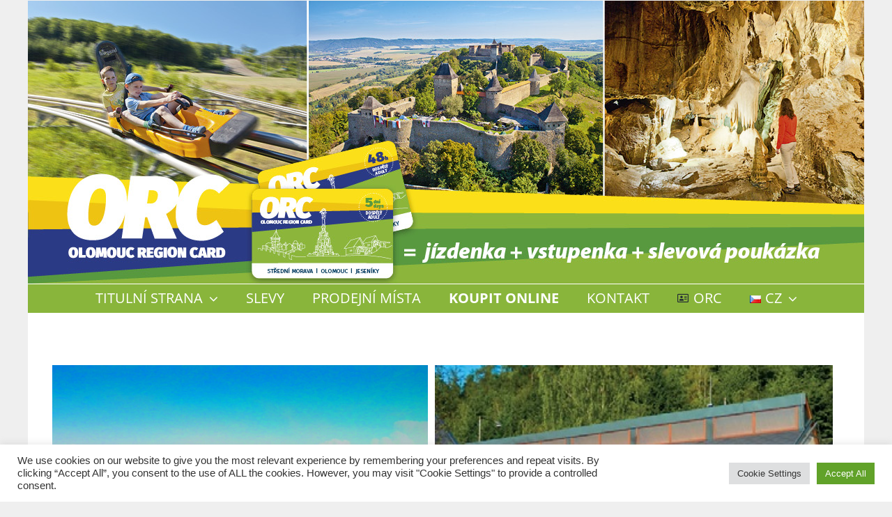

--- FILE ---
content_type: text/css
request_url: https://www.olomoucregioncard.cz/wp-content/uploads/elementor_icons_files/merged-icons-font.css?ver=1616487053
body_size: 337
content:
i.eci { 
display: block;
    font: normal normal normal 14px/1 FontAwesome;
    font-size: inherit;
    text-rendering: auto;
            -webkit-font-smoothing: antialiased;
            -moz-osx-font-smoothing: grayscale;
     }
     .select2-container i.eci,
     .elementor-icon-list-icon i.eci {
       display: inline-block;
     }
     .elementor-icons-manager__tab__item__icon.eci {
    font-size: 28px;
}
.elementor-icons-manager__tab-link i.eci {
    display: inline-block;
    font-size: 18px;
}
@font-face {
 font-family: 'olomouc';
  src: url('fontello-cd011fe6.zip/fontello-cd011fe6/font/olomouc.eot?1091636356');
  src: url('fontello-cd011fe6.zip/fontello-cd011fe6/font/olomouc.eot?1091636356#iefix') format('embedded-opentype'),
       url('fontello-cd011fe6.zip/fontello-cd011fe6/font/olomouc.woff2?1091636356') format('woff2'),
       url('fontello-cd011fe6.zip/fontello-cd011fe6/font/olomouc.woff?1091636356') format('woff'),
       url('fontello-cd011fe6.zip/fontello-cd011fe6/font/olomouc.ttf?1091636356') format('truetype'),
       url('fontello-cd011fe6.zip/fontello-cd011fe6/font/olomouc.svg?1091636356#olomouc') format('svg');
  font-weight: normal;
  font-style: normal;
}
.eci.olomouc-medal::before { content: '\e800'; font-family: 'olomouc'; }
.eci.olomouc-bank::before { content: '\e801'; font-family: 'olomouc'; }
.eci.olomouc-book::before { content: '\e802'; font-family: 'olomouc'; }
.eci.olomouc-bus::before { content: '\e803'; font-family: 'olomouc'; }




--- FILE ---
content_type: text/css
request_url: https://www.olomoucregioncard.cz/slevy/css/layout.css
body_size: 1750
content:
/* RESET */
a,abbr,acronym,address,applet,article,aside,audio,big,blockquote,body,canvas,caption,cite,code,dd,del,details,dfn,div,dl,dt,em,embed,fieldset,figcaption,figure,footer,form,h1,h2,h3,h4,h5,h6,header,hgroup,html,iframe,img,kbd,label,legend,li,mark,menu,nav,object,ol,output,p,pre,q,ruby,s,samp,section,small,span,strike,sub,summary,sup,table,tbody,td,tfoot,th,thead,time,tr,tt,ul,var,video{margin:0;padding:0;border:0;font:inherit;vertical-align:baseline}article,aside,details,figcaption,figure,footer,header,hgroup,menu,nav,section{display:block}body{line-height:1}ol,ul{list-style:none}blockquote,q{quotes:none}blockquote:after,blockquote:before,q:after,q:before{content:'';content:none}table{border-collapse:collapse;border-spacing:0}


	* {
		margin-left: auto;
		margin-right: auto;
		box-sizing: border-box;
		-moz-box-sizing: border-box;
		-webkit-box-sizing: border-box;
	}

	html {
		-webkit-text-size-adjust: none; 
	}

	body {
		font-family: "Myriad-set-pro", Arial, sans-serif;
		font-size: 16px;
		color: #333;
		background: #ecede8;
		/*min-width: 1124px;*/
	}

	h1, h2, h3, h4, h5 {
		text-align: inherit;
	}

  h1 {
    font-size: 60px;
  }

  h2 {
    font-size: 40px;
  }

  h3 {
    font-size: 30px;
  }

  h4 {
    font-size: 25px;
  }
  
  a {
    cursor: pointer;
  }

  a:visited {
    /*color: black;*/
  }
  
  p {
    padding-bottom: 20px;
  }

  table caption {
    font-size: 24pt;
    text-align: left;
    padding-bottom: 20px;
  }
  
  .brown {
    color:#824a14
  }
  
  .green {
    color:#4c8339
  }
  
  .orange {
    color:#fe6631
  }
  
  .red {
    color:#cb0000
  }
  
  .blue {
    color:#0070b5
  }
  
  .purple {
    color:#6d308a
  }

  .lightblue {
    color:lightblue;
  }

  .yellow {
    color:yellow;
  }

  .grey {
    color:grey
  }

  .pink {
    color:#961482;
  }
  
  .bg_brown {
    background:#824a14
  }
  
  .bg_green {
    background:#4c8339
  }
  
  .bg_orange {
    background:#fe6631
  }
  
  .bg_red {
    background:#cb0000
  }
  
  .bg_blue {
    background:#0070b5
  }

  .bg_yellow {
    background:yellow;
  }
  
  .bg_purple {
    background:#6d308a
  }

  .bg_lightblue {
    background:lightblue;
  }
  
  .bg_grey {
    background:grey
  }
  
  .bg_pink {
    background:#961482;
  }

  .bg_points {
    background:#dd4b39;
  }

	.container {
    margin: 0 auto;
		padding: 0;
	}
  
  .clear {
    clear: both;
  }
  
  table {
    width: 100%;
    margin: 20px auto;
  }
  
  td>div, td>label>div {
    display: inline-block;
    vertical-align: top;
  }

  .searchclear button {
    float: right;
    color: white;
    padding: 10px 20px;
    position: absolute;
    bottom: 0;
    right: 30px;
  }

  .search .tourist {
    float: left;
  }

  /* THE MOST */
  #the-most {
    border-bottom: 1px solid #b7b5b2;
    border-top: 1px solid #b7b5b2;
    background-color: white;
    padding-bottom: 40px;
  }

  #the-most a {
    color: black;
  }
  
  #the-most #the-most-title {
    padding-top: 50px;
    padding-bottom: 0;
  }
  
  #the-most .attraction {
    height: 390px;
    width: 361px;
    margin: 0 auto;
    margin-bottom: 30px;
  }

  #the-most .attraction a {
    text-decoration: none;
  }

  #the-most .attraction .attraction-desc .detail-link {
    display: none;
  }

  #the-most .attraction:hover .attraction-desc span.attraction-detail {
    text-decoration: underline;
  }
  
  #the-most .attraction-image {
    overflow: hidden;
    height: 240px;
    width: 360px;
    position: relative;
  }

  #the-most .attraction-image>img {
    position: absolute;
    top: 0;
    left: 0;
    margin: 0;
    padding: 0;
  }

  #the-most .attraction-image .slide-arrows {
    position: absolute;
    bottom: 0;
    right: 0;
  }

  #the-most .no-image {
    text-align: center;
    height: 240px;
    width: 360px;
    background: radial-gradient(white, grey);
    padding-top: 100px;
    font-size: 30px;
  }
  
  #the-most .over-image {
    position: absolute;
    left: 45%;
    top: -25px;
    z-index: 2;
  }
  
  #the-most .over-discount {
    position: absolute;
    top: 20px;
    right: 0;
    padding: 10px;
    z-index: 2;
    color: white;
  }
  
  #the-most .attraction-desc {
    position: relative;
    border: 1px solid #e4e4e4;
    font-size: 14px;
    width: 100%;
    padding: 10px;
    height: 160px;
  }

  #the-most .attraction-desc .desc {
    /*width: 340px;*/
    height: 85px;
    overflow: hidden;
  }

  /*#the-most .attraction-desc .desc p {
    height: 85px;
    width: 340px;
    overflow: hidden;
    text-overflow: ellipsis;
    text-align: left;
  }*/

  #the-most .attraction-desc .attraction-detail {
    position: absolute;
    right: 0;
    bottom: 0;
    padding: 4px;
    height: 20px;
    color: white;
    cursor: pointer;
  }

  #the-most .attraction-desc .offer-name {
    width: auto;
    /*max-width: 340px;
    overflow: hidden;
    text-overflow: ellipsis;
    white-space: nowrap;*/
    padding: 2px 0 0 0;
    font-size: 20px;
    font-weight: bold;
    /*height: 45px;*/
    margin-bottom: 10px;
  }

  #the-most .attraction-image .over-image {
    position: absolute;
    top: 10px;
    left: 300px;
  }
  
  /* STATS */
  #stats {
    padding-top: 50px;
    background-color: white;
  }

  .main-map {
    height:400px;
    min-height: 400px !important;
    margin-top: 0;
  }
/* map */
  .map-a {
    margin-top: 0;
    min-height: 100px;
    width: 400px;
    position: relative;
  }
  
  .map-a .map-a-image {
    min-height: 100px;
    width: 200px;
  }

  .map-a .map-a-wrap-img {
    width: 201px;
    min-height: 101px;
  }

  .map-a .map-a-wrap-img>img {
    margin: 0;
    padding: 0;
  }

  .map-a .map-a-no-image {
    text-align: center;
    height: 100px;
    width: 200px;
    background: radial-gradient(white, grey);
    padding-top: 20px;
    font-size: 20px;
  }
  
  .map-a .map-a-over-image {
    position: absolute;
    left: 0;
    top: 0;
    z-index: 2;
  }

  .map-a .map-a-desc {
    position: absolute;
    top: 0;
    left: 200px;
    min-height: 100px;
    width: 200px;
    padding-left: 10px;
    display: block;
  }

  .map-a .map-a-name {
    padding-top: 10px;
    max-width: 200px;
    overflow: hidden;
    text-overflow: ellipsis;
    text-align: left;
  }

  .map-a .map-a-discount {
    font-weight: bold;
    font-size: 20px;
    color: white;
    display: inline-block;
    padding: 5px;
  }

  @media screen and (max-width: 764px) {
    
    .searchclear button {
      float: none;
      position: relative;
      right: 0;
      width: 100%;
    }

    .search > div {
      margin: 10px;
      width: 100%;
    }

    .search .tourist {
      float: none;
    }

    .search .dropdown, .search input {
      width: 100% !important;
    }

    .row {
      margin-left: 0;
      margin-right: 0;
    }

    #main {
      padding: 0 !important;
    }
  }


--- FILE ---
content_type: text/css
request_url: https://www.olomoucregioncard.cz/slevy/css/region.css
body_size: 718
content:
/* CSS Document */
* {
		margin-left: auto;
		margin-right: auto;
		box-sizing: border-box;
		-moz-box-sizing: border-box;
		-webkit-box-sizing: border-box;
	}

/* SERVICES */
#services {
  /*height: 280px;*/
  padding: 20px 0;
  background-color: white;
}

#services .search img {
  float: left;
  margin-right: 20px;
}

#services .search .dropdown-toggle {
  border: 1px solid black;
  background: none;
  border-radius: 0px;
}

#services .search .bootstrap-select .dropdown-toggle:focus {
  outline: none !important;
}

#services .search input {
  height: 38px;
  width: 220px;
  font-size: 16pt;
}

#services select["mobile_cat"] {
  display: none;
}

#services table td {
  padding: 10px 0;
}

#services table td a {
  color: black;
  text-decoration: none;
}

#services table td div:last-child {
  padding-left: 20px;
  font-size: 30px;
  font-weight: bold;
}

#services table td div:last-child .discount {
  font-size: 16px;
}

/* wordpress problem */
#services .container {
  overflow: visible;
}
/* OFFER */
#offer {
  padding: 0;
}

#offer .offer-name {
  float: left;
  width: 400px;
  overflow: hidden;
  text-overflow: ellipsis;
  white-space: nowrap;
  padding: 2px 0 0 20px;
  font-size: 24px;
  font-weight: bold;
}

#offer .offer-desc {
  width: 49%;
  background-color: white;
  padding: 20px;
  border: 1px solid #e4e4e4;
  position: relative;
  color: black;
}

#offer .offer-desc table td {
  max-width: 10px;
  overflow: hidden;
  text-overflow: ellipsis;
  white-space: nowrap;
}

#offer .no-image-left, #offer .no-image-right {
  height: 320px;
  width: 562px;
  background: radial-gradient(white, grey);
  line-height: 320px;
  text-align: center;
  font-size: 40px;
  color: black;
}

#offer .offer-both {
  height: 320px;
  overflow: hidden;
  margin: 20px 0;
}

#offer .offer-both:hover .moreinfo {
  text-decoration: underline;
}

#offer .offer-flex, #offer .offer-desc {
  display: inline-block;
  height: 320px;
}

#offer .offer-flex {
  padding: 0 !important;
}

#offer .offer-flex img {
  width: 600px;
  object-fit: fill;
  object-position: center;
}

#offer .offer-img-right>.offer-flex, #offer .no-image-right {
  float: right;
}               

#offer .offer-img-left>.offer-flex, #offer .no-image-left {
  float: left;
}

#offer .offer-discount {
  float: left;
  font-weight: bold;
  font-size: 30pt;
  color: white;
  padding: 5px;
}

#offer .offer-desc .description {
  overflow: hidden;
  height: 160px;
}

#offer p {
  padding: 0;
  overflow: hidden;
  text-overflow: ellipsis;
  text-align: justify;
}

#offer .offer-desc table {
  position: absolute;
  bottom: 0;
  width: 530px;
}

#offer .web {
  text-align: right;
}

#offer .moreinfo {
  position: absolute;
  right: 0;
  bottom: 0;
  padding: 4px;
  height: 20px;
  color: white;
  text-decoration: none;
}

.emptyoffer {
  position: relative;
  height: 40px;
}

--- FILE ---
content_type: text/css
request_url: https://www.olomoucregioncard.cz/slevy/css/discount.css
body_size: 439
content:
/* CSS Document */
header {
	top: 0;
}

#discount-table {
	margin-top: 20px;
	position: relative;
}

body {
	background-color: white;
}

#discount-table .offer-discount {
	font-weight: bold;
	font-size: 30pt;
	color: white;
	padding: 5px;
	box-shadow: 0 0 20px rgba(0,0,0,0.4);
}

#discount-table .offer-name {
	font-size: 24px;
	font-weight: bold;
}

#discount-table a, #discount-table a:visited {
	color: black;
	font-weight: bold;
}

#discount-table #map {
	padding: 10px;
	position: absolute;
	top: 0;
	left: 0;
	bottom: 0;
	right: 0;
	width: 100%;
	height: 100%;
	border: none;
}

#discount-table .map-container {
	margin-top: 20px;
	position: relative;
	width: 100%;
	overflow: hidden;
	padding-top: 56.25%; /* 16:9 Aspect Ratio */
	box-shadow: 0 0 20px rgba(0,0,0,0.4);
}

.am-wrapper{
	float:left;
	position:relative;
	overflow:hidden;
}
.am-wrapper img{
	position:absolute;
	outline:none;
}

.image-container {
	position: absolute;
}

.image-wrapper {
	padding-top: 10px;
	height: 420px;
	position: relative;
	overflow: hidden;
}

#headline i {
	display: none;
}

@media screen and (max-width: 764px) {
    
    #discount-table .offer-discount {
    	position: absolute;
    	margin: 0 auto;
    	top: -50px;
    	left: 40%;
	font-size: 20pt;
    }

    #headline {
    	text-align: center !important;
    }

    #discount-table .dis-name {
    	display: none;
    }

    #discount-table .offer-name span {
    	font-size: 12pt;
    }

    #discount-table td {
    	display: block;
    	border: none;
    	text-align: justify;
    }

    #discount-table td:first-child {
    	font-weight: bold;
    	padding-bottom: 0;
    	padding-top: 0;
    	margin-bottom: 0;
    	margin-top: 0;
    }

    #discount-table .map-container {
    	box-shadow: none;
    }
}

--- FILE ---
content_type: text/javascript
request_url: https://www.olomoucregioncard.cz/slevy/js/jquery.montage.min.js
body_size: 2138
content:
(function(window,$,undefined){Array.max=function(array){return Math.max.apply(Math,array)};Array.min=function(array){return Math.min.apply(Math,array)};var $event=$.event,resizeTimeout;$event.special.smartresize={setup:function(){$(this).bind("resize",$event.special.smartresize.handler)},teardown:function(){$(this).unbind("resize",$event.special.smartresize.handler)},handler:function(event,execAsap){var context=this,args=arguments;event.type="smartresize";if(resizeTimeout){clearTimeout(resizeTimeout)}resizeTimeout=setTimeout(function(){jQuery.event.dispatch.apply(context,args)},execAsap==="execAsap"?0:50)}};$.fn.smartresize=function(fn){return fn?this.bind("smartresize",fn):this.trigger("smartresize",["execAsap"])};$.fn.imagesLoaded=function(callback){var $images=this.find('img'),len=$images.length,_this=this,blank='[data-uri]';function triggerCallback(){callback.call(_this,$images)}function imgLoaded(){if(--len<=0&&this.src!==blank){setTimeout(triggerCallback);$images.unbind('load error',imgLoaded)}}if(!len){triggerCallback()}$images.bind('load error',imgLoaded).each(function(){if(this.complete||this.complete===undefined){var src=this.src;this.src=blank;this.src=src}});return this};$.Montage=function(options,element){this.element=$(element).show();this.cache={};this.heights=new Array();this._create(options)};$.Montage.defaults={liquid:true,margin:1,minw:70,minh:20,maxh:250,alternateHeight:false,alternateHeightRange:{min:100,max:300},fixedHeight:null,minsize:false,fillLastRow:false};$.Montage.prototype={_getImageWidth:function($img,h){var i_w=$img.width(),i_h=$img.height(),r_i=i_h/i_w;return Math.ceil(h/r_i)},_getImageHeight:function($img,w){var i_w=$img.width(),i_h=$img.height(),r_i=i_h/i_w;return Math.ceil(r_i*w)},_chooseHeight:function(){if(this.options.minsize){return Array.min(this.heights)}var result={},max=0,res,val,min;for(var i=0,total=this.heights.length;i<total;++i){var val=this.heights[i],inc=(result[val]||0)+1;if(val<this.options.minh||val>this.options.maxh)continue;result[val]=inc;if(inc>=max){max=inc;res=val}}for(var i in result){if(result[i]===max){val=i;min=min||val;if(min<this.options.minh)min=null;else if(min>val)min=val;if(min===null)min=val}}if(min===undefined)min=this.heights[0];res=min;return res},_stretchImage:function($img){var prevWrapper_w=$img.parent().width(),new_w=prevWrapper_w+this.cache.space_w_left,crop={x:new_w,y:this.theHeight};var new_image_w=$img.width()+this.cache.space_w_left,new_image_h=this._getImageHeight($img,new_image_w);this._cropImage($img,new_image_w,new_image_h,crop);this.cache.space_w_left=this.cache.container_w;if(this.options.alternateHeight)this.theHeight=Math.floor(Math.random()*(this.options.alternateHeightRange.max-this.options.alternateHeightRange.min+1)+this.options.alternateHeightRange.min)},_updatePrevImage:function($nextimg){var $prevImage=this.element.find('img.montage:last');this._stretchImage($prevImage);this._insertImage($nextimg)},_insertImage:function($img){var new_w=this._getImageWidth($img,this.theHeight);if(this.options.minsize&&!this.options.alternateHeight){if(this.cache.space_w_left<=this.options.margin*2){this._updatePrevImage($img)}else{if(new_w>this.cache.space_w_left){var crop={x:this.cache.space_w_left,y:this.theHeight};this._cropImage($img,new_w,this.theHeight,crop);this.cache.space_w_left=this.cache.container_w;$img.addClass('montage')}else{var crop={x:new_w,y:this.theHeight};this._cropImage($img,new_w,this.theHeight,crop);this.cache.space_w_left-=new_w;$img.addClass('montage')}}}else{if(new_w<this.options.minw){if(this.options.minw>this.cache.space_w_left){this._updatePrevImage($img)}else{var new_w=this.options.minw,new_h=this._getImageHeight($img,new_w),crop={x:new_w,y:this.theHeight};this._cropImage($img,new_w,new_h,crop);this.cache.space_w_left-=new_w;$img.addClass('montage')}}else{if(new_w>this.cache.space_w_left&&this.cache.space_w_left<this.options.minw){this._updatePrevImage($img)}else if(new_w>this.cache.space_w_left&&this.cache.space_w_left>=this.options.minw){var crop={x:this.cache.space_w_left,y:this.theHeight};this._cropImage($img,new_w,this.theHeight,crop);this.cache.space_w_left=this.cache.container_w;if(this.options.alternateHeight)this.theHeight=Math.floor(Math.random()*(this.options.alternateHeightRange.max-this.options.alternateHeightRange.min+1)+this.options.alternateHeightRange.min);$img.addClass('montage')}else{var crop={x:new_w,y:this.theHeight};this._cropImage($img,new_w,this.theHeight,crop);this.cache.space_w_left-=new_w;$img.addClass('montage')}}}},_cropImage:function($img,w,h,cropParam){var dec=this.options.margin*2;var $wrapper=$img.parent('a');this._resizeImage($img,w,h);$img.css({left:-(w-cropParam.x)/2+'px',top:-(h-cropParam.y)/2+'px'});$wrapper.addClass('am-wrapper').css({width:cropParam.x-dec+'px',height:cropParam.y+'px',margin:this.options.margin})},_resizeImage:function($img,w,h){$img.css({width:w+'px',height:h+'px'})},_reload:function(){var new_el_w=this.element.width();if(new_el_w!==this.cache.container_w){this.element.hide();this.cache.container_w=new_el_w;this.cache.space_w_left=new_el_w;var instance=this;instance.$imgs.removeClass('montage').each(function(i){instance._insertImage($(this))});if(instance.options.fillLastRow&&instance.cache.space_w_left!==instance.cache.container_w){instance._stretchImage(instance.$imgs.eq(instance.totalImages-1))}instance.element.show()}},_create:function(options){this.options=$.extend(true,{},$.Montage.defaults,options);var instance=this,el_w=instance.element.width();instance.$imgs=instance.element.find('img');instance.totalImages=instance.$imgs.length;if(instance.options.liquid)$('html').css('overflow-y','scroll');if(!instance.options.fixedHeight){instance.$imgs.each(function(i){var $img=$(this),img_w=$img.width();if(img_w<instance.options.minw&&!instance.options.minsize){var new_h=instance._getImageHeight($img,instance.options.minw);instance.heights.push(new_h)}else{instance.heights.push($img.height())}})}instance.theHeight=(!instance.options.fixedHeight&&!instance.options.alternateHeight)?instance._chooseHeight():instance.options.fixedHeight;if(instance.options.alternateHeight)instance.theHeight=Math.floor(Math.random()*(instance.options.alternateHeightRange.max-instance.options.alternateHeightRange.min+1)+instance.options.alternateHeightRange.min);instance.cache.container_w=el_w;instance.cache.space_w_left=el_w;instance.$imgs.each(function(i){instance._insertImage($(this))});if(instance.options.fillLastRow&&instance.cache.space_w_left!==instance.cache.container_w){instance._stretchImage(instance.$imgs.eq(instance.totalImages-1))}$(window).bind('smartresize.montage',function(){instance._reload()})},add:function($images,callback){var $images_stripped=$images.find('img');this.$imgs=this.$imgs.add($images_stripped);this.totalImages=this.$imgs.length;this._add($images,callback)},_add:function($images,callback){var instance=this;$images.find('img').each(function(i){instance._insertImage($(this))});if(instance.options.fillLastRow&&instance.cache.space_w_left!==instance.cache.container_w)instance._stretchImage(instance.$imgs.eq(instance.totalImages-1));if(callback)callback.call($images)},destroy:function(callback){this._destroy(callback)},_destroy:function(callback){this.$imgs.removeClass('montage').css({position:'',width:'',height:'',left:'',top:''}).unwrap();if(this.options.liquid)$('html').css('overflow','');this.element.unbind('.montage').removeData('montage');$(window).unbind('.montage');if(callback)callback.call()},option:function(key,value){if($.isPlainObject(key)){this.options=$.extend(true,this.options,key)}}};var logError=function(message){if(this.console){console.error(message)}};$.fn.montage=function(options){if(typeof options==='string'){var args=Array.prototype.slice.call(arguments,1);this.each(function(){var instance=$.data(this,'montage');if(!instance){logError("cannot call methods on montage prior to initialization; "+"attempted to call method '"+options+"'");return}if(!$.isFunction(instance[options])||options.charAt(0)==="_"){logError("no such method '"+options+"' for montage instance");return}instance[options].apply(instance,args)})}else{this.each(function(){var instance=$.data(this,'montage');if(instance){instance.option(options||{});instance._reload()}else{$.data(this,'montage',new $.Montage(options,this))}})}return this}})(window,jQuery);